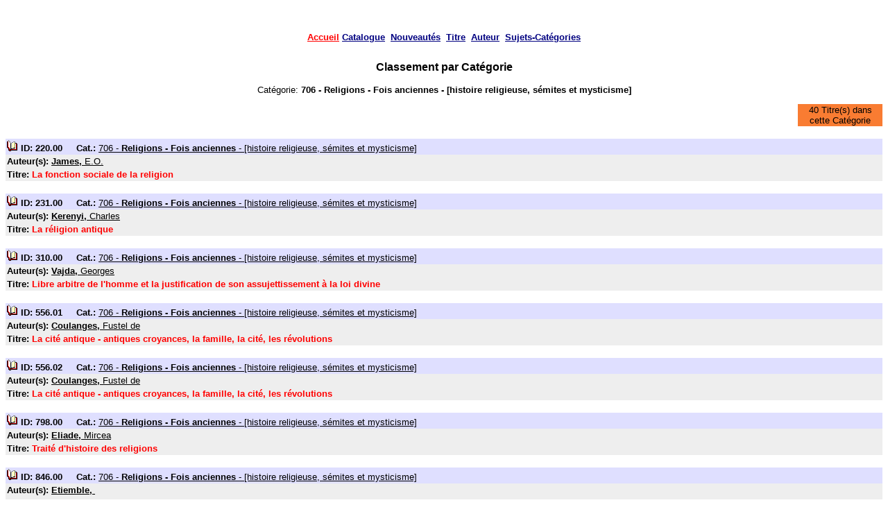

--- FILE ---
content_type: text/html; charset=UTF-8
request_url: http://www.mossadegh.com/bibliotheque/publique/listcatlivre.php?Cate=706
body_size: 3203
content:

  <!DOCTYPE html PUBLIC "-//W3C//DTD HTML 4.01 Transitional//EN"
                        "http://www.w3.org/TR/html4/loose.dtd">
  <HTML>
  <head>
    <meta http-equiv="Content-Type" content="text/html; charset=utf-8">
    <meta name=GENERATOR content="">
    <meta name="Author" content="Fondation Mossadegh">
    <title>Fondation Mossadegh - Biblioth&egrave;que</title>
    <Link rel="stylesheet" type="text/css" href="../comun/stile.css" title="Page">
  </head>
  <BODY>

  <center>
<br><br>



  <center>
  <a href="https://www.mossadegh.com"><font color="#FF0000">Accueil</font></a>
  <a href="catalogue.php">Catalogue</a>&nbsp;
  <a href="latest.php">Nouveaut&eacute;s</a>&nbsp;
  <a href="titrecherche.php">Titre</a>&nbsp;
  <a href="listaut.php?">Auteur</a>&nbsp;
  <a href="listsujets.php">Sujets-Cat&eacute;gories</a>
  <br>


<center>
<hr color="white">
<p class="ttpg2">Classement par Cat&#233;gorie</p>









<p>Cat&eacute;gorie: <b>706 - <b>Religions - Fois anciennes</b> -  [histoire religieuse, sémites et mysticisme]</b></p><table border="0" width="100%" cellspacing="0" cellpadding="1">
         <tr>
           <td> &nbsp;
           </td>
           <td width="120px" bgcolor="#F97C32" align="center">40 Titre(s) dans cette Cat&eacute;gorie</td>
         </tr>
       </table><br><table border="0" width="100%" cellspacing="0" cellpadding="2"><tr bgcolor="#dfdfff"><td align="left" colspan="2">
         <img src="../images/icolivre.gif" border="0">
         <b>ID: 220.00&nbsp;&nbsp;&nbsp;&nbsp;
         Cat.: </b><a class="aff" href="listcatlivre.php?Cate=706">706 - <b>Religions - Fois anciennes</b> -  [histoire religieuse, sémites et mysticisme]</a> </td></tr><tr bgcolor="#eeeeee"><td align="left" colspan="2"><b>Auteur(s):</b> <a class="aff" href="listautlivre.php?Autor=2076"><u><b>James,</b> E.O.</u></a>&nbsp;&nbsp;</td></tr><tr bgcolor="#eeeeee"><td align="left" colspan="2">
        <b>Titre:
        <a class="liv" href="livrefiche.php?idfiche=220.00">La fonction sociale de la religion</a></b></td></tr></table> <br>
<table border="0" width="100%" cellspacing="0" cellpadding="2"><tr bgcolor="#dfdfff"><td align="left" colspan="2">
         <img src="../images/icolivre.gif" border="0">
         <b>ID: 231.00&nbsp;&nbsp;&nbsp;&nbsp;
         Cat.: </b><a class="aff" href="listcatlivre.php?Cate=706">706 - <b>Religions - Fois anciennes</b> -  [histoire religieuse, sémites et mysticisme]</a> </td></tr><tr bgcolor="#eeeeee"><td align="left" colspan="2"><b>Auteur(s):</b> <a class="aff" href="listautlivre.php?Autor=2137"><u><b>Kerenyi,</b> Charles</u></a>&nbsp;&nbsp;</td></tr><tr bgcolor="#eeeeee"><td align="left" colspan="2">
        <b>Titre:
        <a class="liv" href="livrefiche.php?idfiche=231.00">La réligion antique</a></b></td></tr></table> <br>
<table border="0" width="100%" cellspacing="0" cellpadding="2"><tr bgcolor="#dfdfff"><td align="left" colspan="2">
         <img src="../images/icolivre.gif" border="0">
         <b>ID: 310.00&nbsp;&nbsp;&nbsp;&nbsp;
         Cat.: </b><a class="aff" href="listcatlivre.php?Cate=706">706 - <b>Religions - Fois anciennes</b> -  [histoire religieuse, sémites et mysticisme]</a> </td></tr><tr bgcolor="#eeeeee"><td align="left" colspan="2"><b>Auteur(s):</b> <a class="aff" href="listautlivre.php?Autor=2993"><u><b>Vajda,</b> Georges</u></a>&nbsp;&nbsp;</td></tr><tr bgcolor="#eeeeee"><td align="left" colspan="2">
        <b>Titre:
        <a class="liv" href="livrefiche.php?idfiche=310.00">Libre arbitre de l'homme et la justification de son assujettissement à la loi divine</a></b></td></tr></table> <br>
<table border="0" width="100%" cellspacing="0" cellpadding="2"><tr bgcolor="#dfdfff"><td align="left" colspan="2">
         <img src="../images/icolivre.gif" border="0">
         <b>ID: 556.01&nbsp;&nbsp;&nbsp;&nbsp;
         Cat.: </b><a class="aff" href="listcatlivre.php?Cate=706">706 - <b>Religions - Fois anciennes</b> -  [histoire religieuse, sémites et mysticisme]</a> </td></tr><tr bgcolor="#eeeeee"><td align="left" colspan="2"><b>Auteur(s):</b> <a class="aff" href="listautlivre.php?Autor=1556"><u><b>Coulanges,</b> Fustel de</u></a>&nbsp;&nbsp;</td></tr><tr bgcolor="#eeeeee"><td align="left" colspan="2">
        <b>Titre:
        <a class="liv" href="livrefiche.php?idfiche=556.01">La cité antique - antiques croyances, la famille, la cité, les révolutions</a></b></td></tr></table> <br>
<table border="0" width="100%" cellspacing="0" cellpadding="2"><tr bgcolor="#dfdfff"><td align="left" colspan="2">
         <img src="../images/icolivre.gif" border="0">
         <b>ID: 556.02&nbsp;&nbsp;&nbsp;&nbsp;
         Cat.: </b><a class="aff" href="listcatlivre.php?Cate=706">706 - <b>Religions - Fois anciennes</b> -  [histoire religieuse, sémites et mysticisme]</a> </td></tr><tr bgcolor="#eeeeee"><td align="left" colspan="2"><b>Auteur(s):</b> <a class="aff" href="listautlivre.php?Autor=1556"><u><b>Coulanges,</b> Fustel de</u></a>&nbsp;&nbsp;</td></tr><tr bgcolor="#eeeeee"><td align="left" colspan="2">
        <b>Titre:
        <a class="liv" href="livrefiche.php?idfiche=556.02">La cité antique - antiques croyances, la famille, la cité, les révolutions</a></b></td></tr></table> <br>
<table border="0" width="100%" cellspacing="0" cellpadding="2"><tr bgcolor="#dfdfff"><td align="left" colspan="2">
         <img src="../images/icolivre.gif" border="0">
         <b>ID: 798.00&nbsp;&nbsp;&nbsp;&nbsp;
         Cat.: </b><a class="aff" href="listcatlivre.php?Cate=706">706 - <b>Religions - Fois anciennes</b> -  [histoire religieuse, sémites et mysticisme]</a> </td></tr><tr bgcolor="#eeeeee"><td align="left" colspan="2"><b>Auteur(s):</b> <a class="aff" href="listautlivre.php?Autor=1115"><u><b>Eliade,</b> Mircea</u></a>&nbsp;&nbsp;</td></tr><tr bgcolor="#eeeeee"><td align="left" colspan="2">
        <b>Titre:
        <a class="liv" href="livrefiche.php?idfiche=798.00">Traité d'histoire des religions</a></b></td></tr></table> <br>
<table border="0" width="100%" cellspacing="0" cellpadding="2"><tr bgcolor="#dfdfff"><td align="left" colspan="2">
         <img src="../images/icolivre.gif" border="0">
         <b>ID: 846.00&nbsp;&nbsp;&nbsp;&nbsp;
         Cat.: </b><a class="aff" href="listcatlivre.php?Cate=706">706 - <b>Religions - Fois anciennes</b> -  [histoire religieuse, sémites et mysticisme]</a> </td></tr><tr bgcolor="#eeeeee"><td align="left" colspan="2"><b>Auteur(s):</b> <a class="aff" href="listautlivre.php?Autor=3536"><u><b>Etiemble,</b> </u></a>&nbsp;&nbsp;</td></tr><tr bgcolor="#eeeeee"><td align="left" colspan="2">
        <b>Titre:
        <a class="liv" href="livrefiche.php?idfiche=846.00">Confucius</a></b></td></tr></table> <br>
<table border="0" width="100%" cellspacing="0" cellpadding="2"><tr bgcolor="#dfdfff"><td align="left" colspan="2">
         <img src="../images/icolivre.gif" border="0">
         <b>ID: 854.00&nbsp;&nbsp;&nbsp;&nbsp;
         Cat.: </b><a class="aff" href="listcatlivre.php?Cate=706">706 - <b>Religions - Fois anciennes</b> -  [histoire religieuse, sémites et mysticisme]</a> </td></tr><tr bgcolor="#eeeeee"><td align="left" colspan="2"><b>Auteur(s):</b> <a class="aff" href="listautlivre.php?Autor=1445"><u><b>Cahiers Evangile,</b> </u></a>&nbsp;&nbsp;</td></tr><tr bgcolor="#eeeeee"><td align="left" colspan="2">
        <b>Titre:
        <a class="liv" href="livrefiche.php?idfiche=854.00">Cahiers Evangile - Gilgamesh</a></b></td></tr></table> <br>
<table border="0" width="100%" cellspacing="0" cellpadding="2"><tr bgcolor="#dfdfff"><td align="left" colspan="2">
         <img src="../images/icolivre.gif" border="0">
         <b>ID: 880.00&nbsp;&nbsp;&nbsp;&nbsp;
         Cat.: </b><a class="aff" href="listcatlivre.php?Cate=706">706 - <b>Religions - Fois anciennes</b> -  [histoire religieuse, sémites et mysticisme]</a> </td></tr><tr bgcolor="#eeeeee"><td align="left" colspan="2"><b>Auteur(s):</b> <a class="aff" href="listautlivre.php?Autor=1929"><u><b>Grimal,</b> Pierre</u></a>&nbsp;&nbsp;</td></tr><tr bgcolor="#eeeeee"><td align="left" colspan="2">
        <b>Titre:
        <a class="liv" href="livrefiche.php?idfiche=880.00">Que sais-je? - La mythologie grecque</a></b></td></tr></table> <br>
<table border="0" width="100%" cellspacing="0" cellpadding="2"><tr bgcolor="#dfdfff"><td align="left" colspan="2">
         <img src="../images/icolivre.gif" border="0">
         <b>ID: 1027.00&nbsp;&nbsp;&nbsp;&nbsp;
         Cat.: </b><a class="aff" href="listcatlivre.php?Cate=706">706 - <b>Religions - Fois anciennes</b> -  [histoire religieuse, sémites et mysticisme]</a> </td></tr><tr bgcolor="#eeeeee"><td align="left" colspan="2"><b>Auteur(s):</b> <a class="aff" href="listautlivre.php?Autor=1865"><u><b>Gernet,</b> Jacques</u></a>&nbsp;&nbsp;<a class="aff" href="listautlivre.php?Autor=3570"><u><b>Boulanger,</b> André</u></a>&nbsp;&nbsp;</td></tr><tr bgcolor="#eeeeee"><td align="left" colspan="2">
        <b>Titre:
        <a class="liv" href="livrefiche.php?idfiche=1027.00">Le génie grec dans la religion</a></b></td></tr></table> <br>
<table border="0" width="100%" cellspacing="0" cellpadding="2"><tr bgcolor="#dfdfff"><td align="left" colspan="2">
         <img src="../images/icolivre.gif" border="0">
         <b>ID: 1112.04&nbsp;&nbsp;&nbsp;&nbsp;
         Cat.: </b><a class="aff" href="listcatlivre.php?Cate=706">706 - <b>Religions - Fois anciennes</b> -  [histoire religieuse, sémites et mysticisme]</a> </td></tr><tr bgcolor="#eeeeee"><td align="left" colspan="2"><b>Auteur(s):</b> <a class="aff" href="listautlivre.php?Autor=1417"><u><b>Aigrain,</b> René</u></a>&nbsp;&nbsp;<a class="aff" href="listautlivre.php?Autor=1416"><u><b>Brillant,</b> M.</u></a>&nbsp;&nbsp;<a class="aff" href="listautlivre.php?Autor=85"><u><b>Plusieurs Auteurs,</b> </u></a>&nbsp;&nbsp;</td></tr><tr bgcolor="#eeeeee"><td align="left" colspan="2">
        <b>Titre:
        <a class="liv" href="livrefiche.php?idfiche=1112.04">Histoire des religions</a></b></td></tr></table> <br>
<table border="0" width="100%" cellspacing="0" cellpadding="2"><tr bgcolor="#dfdfff"><td align="left" colspan="2">
         <img src="../images/icolivre.gif" border="0">
         <b>ID: 1112.05&nbsp;&nbsp;&nbsp;&nbsp;
         Cat.: </b><a class="aff" href="listcatlivre.php?Cate=706">706 - <b>Religions - Fois anciennes</b> -  [histoire religieuse, sémites et mysticisme]</a> </td></tr><tr bgcolor="#eeeeee"><td align="left" colspan="2"><b>Auteur(s):</b> <a class="aff" href="listautlivre.php?Autor=1417"><u><b>Aigrain,</b> René</u></a>&nbsp;&nbsp;<a class="aff" href="listautlivre.php?Autor=1416"><u><b>Brillant,</b> M.</u></a>&nbsp;&nbsp;<a class="aff" href="listautlivre.php?Autor=85"><u><b>Plusieurs Auteurs,</b> </u></a>&nbsp;&nbsp;</td></tr><tr bgcolor="#eeeeee"><td align="left" colspan="2">
        <b>Titre:
        <a class="liv" href="livrefiche.php?idfiche=1112.05">Histoire des religions</a></b></td></tr></table> <br>
<table border="0" width="100%" cellspacing="0" cellpadding="2"><tr bgcolor="#dfdfff"><td align="left" colspan="2">
         <img src="../images/icolivre.gif" border="0">
         <b>ID: 1355.00&nbsp;&nbsp;&nbsp;&nbsp;
         Cat.: </b><a class="aff" href="listcatlivre.php?Cate=706">706 - <b>Religions - Fois anciennes</b> -  [histoire religieuse, sémites et mysticisme]</a> </td></tr><tr bgcolor="#eeeeee"><td align="left" colspan="2"><b>Auteur(s):</b> <a class="aff" href="listautlivre.php?Autor=85"><u><b>Plusieurs Auteurs,</b> </u></a>&nbsp;&nbsp;</td></tr><tr bgcolor="#eeeeee"><td align="left" colspan="2">
        <b>Titre:
        <a class="liv" href="livrefiche.php?idfiche=1355.00">Historia - Les guerres de religion</a></b></td></tr></table> <br>
<table border="0" width="100%" cellspacing="0" cellpadding="2"><tr bgcolor="#dfdfff"><td align="left" colspan="2">
         <img src="../images/icolivre.gif" border="0">
         <b>ID: 1682.01&nbsp;&nbsp;&nbsp;&nbsp;
         Cat.: </b><a class="aff" href="listcatlivre.php?Cate=706">706 - <b>Religions - Fois anciennes</b> -  [histoire religieuse, sémites et mysticisme]</a> </td></tr><tr bgcolor="#eeeeee"><td align="left" colspan="2"><b>Auteur(s):</b> <a class="aff" href="listautlivre.php?Autor=1587"><u><b>Davy,</b> Marie-Madeleine</u></a>&nbsp;&nbsp;</td></tr><tr bgcolor="#eeeeee"><td align="left" colspan="2">
        <b>Titre:
        <a class="liv" href="livrefiche.php?idfiche=1682.01">Encyclopédie des Mystiques - Chamanisme, Grecs, Juifs, gnose, christianisme primitif</a></b></td></tr></table> <br>
<table border="0" width="100%" cellspacing="0" cellpadding="2"><tr bgcolor="#dfdfff"><td align="left" colspan="2">
         <img src="../images/icolivre.gif" border="0">
         <b>ID: 1682.02&nbsp;&nbsp;&nbsp;&nbsp;
         Cat.: </b><a class="aff" href="listcatlivre.php?Cate=706">706 - <b>Religions - Fois anciennes</b> -  [histoire religieuse, sémites et mysticisme]</a> </td></tr><tr bgcolor="#eeeeee"><td align="left" colspan="2"><b>Auteur(s):</b> <a class="aff" href="listautlivre.php?Autor=1587"><u><b>Davy,</b> Marie-Madeleine</u></a>&nbsp;&nbsp;</td></tr><tr bgcolor="#eeeeee"><td align="left" colspan="2">
        <b>Titre:
        <a class="liv" href="livrefiche.php?idfiche=1682.02">Encyclopédie des Mystiques - Christianisme occidental, ésotérisme, protestantisme, islam</a></b></td></tr></table> <br>
<table border="0" width="100%" cellspacing="0" cellpadding="2"><tr bgcolor="#dfdfff"><td align="left" colspan="2">
         <img src="../images/icolivre.gif" border="0">
         <b>ID: 1682.03&nbsp;&nbsp;&nbsp;&nbsp;
         Cat.: </b><a class="aff" href="listcatlivre.php?Cate=706">706 - <b>Religions - Fois anciennes</b> -  [histoire religieuse, sémites et mysticisme]</a> </td></tr><tr bgcolor="#eeeeee"><td align="left" colspan="2"><b>Auteur(s):</b> <a class="aff" href="listautlivre.php?Autor=1587"><u><b>Davy,</b> Marie-Madeleine</u></a>&nbsp;&nbsp;</td></tr><tr bgcolor="#eeeeee"><td align="left" colspan="2">
        <b>Titre:
        <a class="liv" href="livrefiche.php?idfiche=1682.03">Encyclopédie des Mystiques - Égypte, Mésopotamie, Iran, hindouisme, bouddhisme, indien</a></b></td></tr></table> <br>
<table border="0" width="100%" cellspacing="0" cellpadding="2"><tr bgcolor="#dfdfff"><td align="left" colspan="2">
         <img src="../images/icolivre.gif" border="0">
         <b>ID: 1682.04&nbsp;&nbsp;&nbsp;&nbsp;
         Cat.: </b><a class="aff" href="listcatlivre.php?Cate=706">706 - <b>Religions - Fois anciennes</b> -  [histoire religieuse, sémites et mysticisme]</a> </td></tr><tr bgcolor="#eeeeee"><td align="left" colspan="2"><b>Auteur(s):</b> <a class="aff" href="listautlivre.php?Autor=1587"><u><b>Davy,</b> Marie-Madeleine</u></a>&nbsp;&nbsp;</td></tr><tr bgcolor="#eeeeee"><td align="left" colspan="2">
        <b>Titre:
        <a class="liv" href="livrefiche.php?idfiche=1682.04">Encyclopédie des Mystiques - Bouddhismes tibétains, chinois, japonais, yi king, tch'an, zen</a></b></td></tr></table> <br>
<table border="0" width="100%" cellspacing="0" cellpadding="2"><tr bgcolor="#dfdfff"><td align="left" colspan="2">
         <img src="../images/icolivre.gif" border="0">
         <b>ID: 1690.00&nbsp;&nbsp;&nbsp;&nbsp;
         Cat.: </b><a class="aff" href="listcatlivre.php?Cate=706">706 - <b>Religions - Fois anciennes</b> -  [histoire religieuse, sémites et mysticisme]</a> </td></tr><tr bgcolor="#eeeeee"><td align="left" colspan="2"><b>Auteur(s):</b> <a class="aff" href="listautlivre.php?Autor=1255"><u><b>Aucourt,</b> René</u></a>&nbsp;&nbsp;</td></tr><tr bgcolor="#eeeeee"><td align="left" colspan="2">
        <b>Titre:
        <a class="liv" href="livrefiche.php?idfiche=1690.00">Les étapes spirituelles de l'Europe</a></b></td></tr></table> <br>
<table border="0" width="100%" cellspacing="0" cellpadding="2"><tr bgcolor="#dfdfff"><td align="left" colspan="2">
         <img src="../images/icolivre.gif" border="0">
         <b>ID: 1794.00&nbsp;&nbsp;&nbsp;&nbsp;
         Cat.: </b><a class="aff" href="listcatlivre.php?Cate=706">706 - <b>Religions - Fois anciennes</b> -  [histoire religieuse, sémites et mysticisme]</a> </td></tr><tr bgcolor="#eeeeee"><td align="left" colspan="2"><b>Auteur(s):</b> <a class="aff" href="listautlivre.php?Autor=2610"><u><b>Popovic,</b> A.</u></a>&nbsp;&nbsp;<a class="aff" href="listautlivre.php?Autor=2611"><u><b>Veinstein,</b> G.</u></a>&nbsp;&nbsp;</td></tr><tr bgcolor="#eeeeee"><td align="left" colspan="2">
        <b>Titre:
        <a class="liv" href="livrefiche.php?idfiche=1794.00">Les voies d'Allah</a></b></td></tr></table> <br>
<table border="0" width="100%" cellspacing="0" cellpadding="2"><tr bgcolor="#dfdfff"><td align="left" colspan="2">
         <img src="../images/icolivre.gif" border="0">
         <b>ID: 2067.00&nbsp;&nbsp;&nbsp;&nbsp;
         Cat.: </b><a class="aff" href="listcatlivre.php?Cate=706">706 - <b>Religions - Fois anciennes</b> -  [histoire religieuse, sémites et mysticisme]</a> </td></tr><tr bgcolor="#eeeeee"><td align="left" colspan="2"><b>Auteur(s):</b> <a class="aff" href="listautlivre.php?Autor=1616"><u><b>Della Vida,</b> Levi</u></a>&nbsp;&nbsp;</td></tr><tr bgcolor="#eeeeee"><td align="left" colspan="2">
        <b>Titre:
        <a class="liv" href="livrefiche.php?idfiche=2067.00">Les Sémites et leur rôle dans l'histoire religieuse</a></b></td></tr></table> <br>
<table border="0" width="100%" cellspacing="0" cellpadding="2"><tr bgcolor="#dfdfff"><td align="left" colspan="2">
         <img src="../images/icolivre.gif" border="0">
         <b>ID: 2110.00&nbsp;&nbsp;&nbsp;&nbsp;
         Cat.: </b><a class="aff" href="listcatlivre.php?Cate=706">706 - <b>Religions - Fois anciennes</b> -  [histoire religieuse, sémites et mysticisme]</a> </td></tr><tr bgcolor="#eeeeee"><td align="left" colspan="2"><b>Auteur(s):</b> <a class="aff" href="listautlivre.php?Autor=1685"><u><b>Edouard Des Places,</b> S.J.</u></a>&nbsp;&nbsp;</td></tr><tr bgcolor="#eeeeee"><td align="left" colspan="2">
        <b>Titre:
        <a class="liv" href="livrefiche.php?idfiche=2110.00">La religion Grecque</a></b></td></tr></table> <br>
<table border="0" width="100%" cellspacing="0" cellpadding="2"><tr bgcolor="#dfdfff"><td align="left" colspan="2">
         <img src="../images/icolivre.gif" border="0">
         <b>ID: 2196.00&nbsp;&nbsp;&nbsp;&nbsp;
         Cat.: </b><a class="aff" href="listcatlivre.php?Cate=706">706 - <b>Religions - Fois anciennes</b> -  [histoire religieuse, sémites et mysticisme]</a> </td></tr><tr bgcolor="#eeeeee"><td align="left" colspan="2"><b>Auteur(s):</b> <a class="aff" href="listautlivre.php?Autor=1867"><u><b>Ghadiani,</b> Abass</u></a>&nbsp;&nbsp;</td></tr><tr bgcolor="#eeeeee"><td align="left" colspan="2">
        <b>Titre:
        <a class="liv" href="livrefiche.php?idfiche=2196.00">Histoire des valeurs spirituelles et des religions en Iran</a></b></td></tr></table> <br>
<table border="0" width="100%" cellspacing="0" cellpadding="2"><tr bgcolor="#dfdfff"><td align="left" colspan="2">
         <img src="../images/icolivre.gif" border="0">
         <b>ID: 2365.00&nbsp;&nbsp;&nbsp;&nbsp;
         Cat.: </b><a class="aff" href="listcatlivre.php?Cate=706">706 - <b>Religions - Fois anciennes</b> -  [histoire religieuse, sémites et mysticisme]</a> </td></tr><tr bgcolor="#eeeeee"><td align="left" colspan="2"><b>Auteur(s):</b> <a class="aff" href="listautlivre.php?Autor=1267"><u><b>Baar,</b> Marius</u></a>&nbsp;&nbsp;</td></tr><tr bgcolor="#eeeeee"><td align="left" colspan="2">
        <b>Titre:
        <a class="liv" href="livrefiche.php?idfiche=2365.00">L'Ocident à la croisée des chemins, Ismaël ou Israël - Le Coran ou la Bible - Mohammad ou Jésus?</a></b></td></tr></table> <br>
<table border="0" width="100%" cellspacing="0" cellpadding="2"><tr bgcolor="#dfdfff"><td align="left" colspan="2">
         <img src="../images/icolivre.gif" border="0">
         <b>ID: 2401.00&nbsp;&nbsp;&nbsp;&nbsp;
         Cat.: </b><a class="aff" href="listcatlivre.php?Cate=706">706 - <b>Religions - Fois anciennes</b> -  [histoire religieuse, sémites et mysticisme]</a> </td></tr><tr bgcolor="#eeeeee"><td align="left" colspan="2"><b>Auteur(s):</b> <a class="aff" href="listautlivre.php?Autor=2818"><u><b>Sechan,</b> Luis</u></a>&nbsp;&nbsp;</td></tr><tr bgcolor="#eeeeee"><td align="left" colspan="2">
        <b>Titre:
        <a class="liv" href="livrefiche.php?idfiche=2401.00">Le mythe de Prométhée</a></b></td></tr></table> <br>
<table border="0" width="100%" cellspacing="0" cellpadding="2"><tr bgcolor="#dfdfff"><td align="left" colspan="2">
         <img src="../images/icolivre.gif" border="0">
         <b>ID: 2419.00&nbsp;&nbsp;&nbsp;&nbsp;
         Cat.: </b><a class="aff" href="listcatlivre.php?Cate=706">706 - <b>Religions - Fois anciennes</b> -  [histoire religieuse, sémites et mysticisme]</a> </td></tr><tr bgcolor="#eeeeee"><td align="left" colspan="2"><b>Auteur(s):</b> <a class="aff" href="listautlivre.php?Autor=2721"><u><b>Rougier,</b> Luis</u></a>&nbsp;&nbsp;</td></tr><tr bgcolor="#eeeeee"><td align="left" colspan="2">
        <b>Titre:
        <a class="liv" href="livrefiche.php?idfiche=2419.00">La mystique démocratique</a></b></td></tr></table> <br>
<table border="0" width="100%" cellspacing="0" cellpadding="2"><tr bgcolor="#dfdfff"><td align="left" colspan="2">
         <img src="../images/icolivre.gif" border="0">
         <b>ID: 2521.00&nbsp;&nbsp;&nbsp;&nbsp;
         Cat.: </b><a class="aff" href="listcatlivre.php?Cate=706">706 - <b>Religions - Fois anciennes</b> -  [histoire religieuse, sémites et mysticisme]</a> </td></tr><tr bgcolor="#eeeeee"><td align="left" colspan="2"><b>Auteur(s):</b> <a class="aff" href="listautlivre.php?Autor=1570"><u><b>Dagorn,</b> René</u></a>&nbsp;&nbsp;</td></tr><tr bgcolor="#eeeeee"><td align="left" colspan="2">
        <b>Titre:
        <a class="liv" href="livrefiche.php?idfiche=2521.00">Le geste d'Ismaël</a></b></td></tr></table> <br>
<table border="0" width="100%" cellspacing="0" cellpadding="2"><tr bgcolor="#dfdfff"><td align="left" colspan="2">
         <img src="../images/icolivre.gif" border="0">
         <b>ID: 2870.00&nbsp;&nbsp;&nbsp;&nbsp;
         Cat.: </b><a class="aff" href="listcatlivre.php?Cate=706">706 - <b>Religions - Fois anciennes</b> -  [histoire religieuse, sémites et mysticisme]</a> </td></tr><tr bgcolor="#eeeeee"><td align="left" colspan="2"><b>Auteur(s):</b> <a class="aff" href="listautlivre.php?Autor=1207"><u><b>Kaltenmark,</b> Max</u></a>&nbsp;&nbsp;</td></tr><tr bgcolor="#eeeeee"><td align="left" colspan="2">
        <b>Titre:
        <a class="liv" href="livrefiche.php?idfiche=2870.00">Lautezeh et Principe de Dau</a></b></td></tr></table> <br>
<table border="0" width="100%" cellspacing="0" cellpadding="2"><tr bgcolor="#dfdfff"><td align="left" colspan="2">
         <img src="../images/icolivre.gif" border="0">
         <b>ID: 3151.00&nbsp;&nbsp;&nbsp;&nbsp;
         Cat.: </b><a class="aff" href="listcatlivre.php?Cate=706">706 - <b>Religions - Fois anciennes</b> -  [histoire religieuse, sémites et mysticisme]</a> </td></tr><tr bgcolor="#eeeeee"><td align="left" colspan="2"><b>Auteur(s):</b> <a class="aff" href="listautlivre.php?Autor=2065"><u><b>Jacquard,</b> Albert</u></a>&nbsp;&nbsp;<a class="aff" href="listautlivre.php?Autor=2066"><u><b>Lacarriere,</b> Jacques</u></a>&nbsp;&nbsp;</td></tr><tr bgcolor="#eeeeee"><td align="left" colspan="2">
        <b>Titre:
        <a class="liv" href="livrefiche.php?idfiche=3151.00">Science et croyance</a></b></td></tr></table> <br>
<table border="0" width="100%" cellspacing="0" cellpadding="2"><tr bgcolor="#dfdfff"><td align="left" colspan="2">
         <img src="../images/icolivre.gif" border="0">
         <b>ID: 3232.00&nbsp;&nbsp;&nbsp;&nbsp;
         Cat.: </b><a class="aff" href="listcatlivre.php?Cate=706">706 - <b>Religions - Fois anciennes</b> -  [histoire religieuse, sémites et mysticisme]</a> </td></tr><tr bgcolor="#eeeeee"><td align="left" colspan="2"><b>Auteur(s):</b> <a class="aff" href="listautlivre.php?Autor=1115"><u><b>Eliade,</b> Mircea</u></a>&nbsp;&nbsp;</td></tr><tr bgcolor="#eeeeee"><td align="left" colspan="2">
        <b>Titre:
        <a class="liv" href="livrefiche.php?idfiche=3232.00">Occultisme, sorcellerie et modes culturelles</a></b></td></tr></table> <br>
<table border="0" width="100%" cellspacing="0" cellpadding="2"><tr bgcolor="#dfdfff"><td align="left" colspan="2">
         <img src="../images/icolivre.gif" border="0">
         <b>ID: 3347.00&nbsp;&nbsp;&nbsp;&nbsp;
         Cat.: </b><a class="aff" href="listcatlivre.php?Cate=706">706 - <b>Religions - Fois anciennes</b> -  [histoire religieuse, sémites et mysticisme]</a> </td></tr><tr bgcolor="#eeeeee"><td align="left" colspan="2"><b>Auteur(s):</b> <a class="aff" href="listautlivre.php?Autor=1036"><u><b>Key Fowden,</b> Elizabeth</u></a>&nbsp;&nbsp;</td></tr><tr bgcolor="#eeeeee"><td align="left" colspan="2">
        <b>Titre:
        <a class="liv" href="livrefiche.php?idfiche=3347.00">The Berbarian Plain</a></b></td></tr></table> <br>
<table border="0" width="100%" cellspacing="0" cellpadding="2"><tr bgcolor="#dfdfff"><td align="left" colspan="2">
         <img src="../images/icolivre.gif" border="0">
         <b>ID: 4190.00&nbsp;&nbsp;&nbsp;&nbsp;
         Cat.: </b><a class="aff" href="listcatlivre.php?Cate=706">706 - <b>Religions - Fois anciennes</b> -  [histoire religieuse, sémites et mysticisme]</a> </td></tr><tr bgcolor="#eeeeee"><td align="left" colspan="2"><b>Auteur(s):</b> <a class="aff" href="listautlivre.php?Autor=352"><u><b>Bottero,</b> Jean</u></a>&nbsp;&nbsp;</td></tr><tr bgcolor="#eeeeee"><td align="left" colspan="2">
        <b>Titre:
        <a class="liv" href="livrefiche.php?idfiche=4190.00">La religion babylonienne</a></b></td></tr></table> <br>
<table border="0" width="100%" cellspacing="0" cellpadding="2"><tr bgcolor="#dfdfff"><td align="left" colspan="2">
         <img src="../images/icolivre.gif" border="0">
         <b>ID: 4265.00&nbsp;&nbsp;&nbsp;&nbsp;
         Cat.: </b><a class="aff" href="listcatlivre.php?Cate=706">706 - <b>Religions - Fois anciennes</b> -  [histoire religieuse, sémites et mysticisme]</a> </td></tr><tr bgcolor="#eeeeee"><td align="left" colspan="2"><b>Auteur(s):</b> <a class="aff" href="listautlivre.php?Autor=275"><u><b>Eftekhari,</b> Asghar</u></a>&nbsp;&nbsp;<a class="aff" href="listautlivre.php?Autor=276"><u><b>Kamali,</b> </u></a>&nbsp;&nbsp;</td></tr><tr bgcolor="#eeeeee"><td align="left" colspan="2">
        <b>Titre:
        <a class="liv" href="livrefiche.php?idfiche=4265.00">Recherches et investigations religieuses en invasion culturelle / Rouykarde Dini Dar Tahajomé Farhangi</a></b></td></tr></table> <br>
<table border="0" width="100%" cellspacing="0" cellpadding="2"><tr bgcolor="#dfdfff"><td align="left" colspan="2">
         <img src="../images/icolivre.gif" border="0">
         <b>ID: 5348.06&nbsp;&nbsp;&nbsp;&nbsp;
         Cat.: </b><a class="aff" href="listcatlivre.php?Cate=706">706 - <b>Religions - Fois anciennes</b> -  [histoire religieuse, sémites et mysticisme]</a> </td></tr><tr bgcolor="#eeeeee"><td align="left" colspan="2"><b>Auteur(s):</b> <a class="aff" href="listautlivre.php?Autor=4390"><u><b>Sattary,</b> Djalal</u></a>&nbsp;&nbsp;</td></tr><tr bgcolor="#eeeeee"><td align="left" colspan="2">
        <b>Titre:
        <a class="liv" href="livrefiche.php?idfiche=5348.06">Mythologie et symboles: la pensée de Mireca Eliade / Osture va ranz dar indicheye Mireca Eliade</a></b></td></tr></table> <br>
<table border="0" width="100%" cellspacing="0" cellpadding="2"><tr bgcolor="#dfdfff"><td align="left" colspan="2">
         <img src="../images/icolivre.gif" border="0">
         <b>ID: 5348.07&nbsp;&nbsp;&nbsp;&nbsp;
         Cat.: </b><a class="aff" href="listcatlivre.php?Cate=706">706 - <b>Religions - Fois anciennes</b> -  [histoire religieuse, sémites et mysticisme]</a> </td></tr><tr bgcolor="#eeeeee"><td align="left" colspan="2"><b>Auteur(s):</b> <a class="aff" href="listautlivre.php?Autor=4390"><u><b>Sattary,</b> Djalal</u></a>&nbsp;&nbsp;</td></tr><tr bgcolor="#eeeeee"><td align="left" colspan="2">
        <b>Titre:
        <a class="liv" href="livrefiche.php?idfiche=5348.07">Un mythe moderne: des signes du ciel / Osterei now: nechanehai dar assemant</a></b></td></tr></table> <br>
<table border="0" width="100%" cellspacing="0" cellpadding="2"><tr bgcolor="#dfdfff"><td align="left" colspan="2">
         <img src="../images/icolivre.gif" border="0">
         <b>ID: 5348.09&nbsp;&nbsp;&nbsp;&nbsp;
         Cat.: </b><a class="aff" href="listcatlivre.php?Cate=706">706 - <b>Religions - Fois anciennes</b> -  [histoire religieuse, sémites et mysticisme]</a> </td></tr><tr bgcolor="#eeeeee"><td align="left" colspan="2"><b>Auteur(s):</b> <a class="aff" href="listautlivre.php?Autor=4390"><u><b>Sattary,</b> Djalal</u></a>&nbsp;&nbsp;</td></tr><tr bgcolor="#eeeeee"><td align="left" colspan="2">
        <b>Titre:
        <a class="liv" href="livrefiche.php?idfiche=5348.09">Le monde des legendes dans le monde arabe et islamique / Djahan astureh shenassi ostureh dar djahan arab va Es</a></b></td></tr></table> <br>
<table border="0" width="100%" cellspacing="0" cellpadding="2"><tr bgcolor="#dfdfff"><td align="left" colspan="2">
         <img src="../images/icolivre.gif" border="0">
         <b>ID: 5348.10&nbsp;&nbsp;&nbsp;&nbsp;
         Cat.: </b><a class="aff" href="listcatlivre.php?Cate=706">706 - <b>Religions - Fois anciennes</b> -  [histoire religieuse, sémites et mysticisme]</a> </td></tr><tr bgcolor="#eeeeee"><td align="left" colspan="2"><b>Auteur(s):</b> <a class="aff" href="listautlivre.php?Autor=4390"><u><b>Sattary,</b> Djalal</u></a>&nbsp;&nbsp;</td></tr><tr bgcolor="#eeeeee"><td align="left" colspan="2">
        <b>Titre:
        <a class="liv" href="livrefiche.php?idfiche=5348.10">Le monde de la mythologie: legendes d'Iran / Djahan osture shenasi: ostureye Iran</a></b></td></tr></table> <br>
<table border="0" width="100%" cellspacing="0" cellpadding="2"><tr bgcolor="#dfdfff"><td align="left" colspan="2">
         <img src="../images/icolivre.gif" border="0">
         <b>ID: 5747.00&nbsp;&nbsp;&nbsp;&nbsp;
         Cat.: </b><a class="aff" href="listcatlivre.php?Cate=706">706 - <b>Religions - Fois anciennes</b> -  [histoire religieuse, sémites et mysticisme]</a> </td></tr><tr bgcolor="#eeeeee"><td align="left" colspan="2"><b>Auteur(s):</b> <a class="aff" href="listautlivre.php?Autor=1115"><u><b>Eliade,</b> Mircea</u></a>&nbsp;&nbsp;</td></tr><tr bgcolor="#eeeeee"><td align="left" colspan="2">
        <b>Titre:
        <a class="liv" href="livrefiche.php?idfiche=5747.00">Aspects du mythe / Tchechmandaz haye costume</a></b></td></tr></table> <br>
<table border="0" width="100%" cellspacing="0" cellpadding="2"><tr bgcolor="#dfdfff"><td align="left" colspan="2">
         <img src="../images/icolivre.gif" border="0">
         <b>ID: 5750.00&nbsp;&nbsp;&nbsp;&nbsp;
         Cat.: </b><a class="aff" href="listcatlivre.php?Cate=706">706 - <b>Religions - Fois anciennes</b> -  [histoire religieuse, sémites et mysticisme]</a> </td></tr><tr bgcolor="#eeeeee"><td align="left" colspan="2"><b>Auteur(s):</b> <a class="aff" href="listautlivre.php?Autor=4390"><u><b>Sattary,</b> Djalal</u></a>&nbsp;&nbsp;</td></tr><tr bgcolor="#eeeeee"><td align="left" colspan="2">
        <b>Titre:
        <a class="liv" href="livrefiche.php?idfiche=5750.00">La legende de Gilgames / Osturehe Gilgamech va afsanehe Eskindar</a></b></td></tr></table> <br>
<table border="0" width="100%" cellspacing="0" cellpadding="2"><tr bgcolor="#dfdfff"><td align="left" colspan="2">
         <img src="../images/icolivre.gif" border="0">
         <b>ID: 6693.00&nbsp;&nbsp;&nbsp;&nbsp;
         Cat.: </b><a class="aff" href="listcatlivre.php?Cate=706">706 - <b>Religions - Fois anciennes</b> -  [histoire religieuse, sémites et mysticisme]</a> </td></tr><tr bgcolor="#eeeeee"><td align="left" colspan="2"><b>Auteur(s):</b> <a class="aff" href="listautlivre.php?Autor=4953"><u><b>Happold,</b> F.C.</u></a>&nbsp;&nbsp;</td></tr><tr bgcolor="#eeeeee"><td align="left" colspan="2">
        <b>Titre:
        <a class="liv" href="livrefiche.php?idfiche=6693.00">Mysticism</a></b></td></tr></table> <br>
<table border="0" width="100%" cellspacing="0" cellpadding="2"><tr bgcolor="#dfdfff"><td align="left" colspan="2">
         <img src="../images/icolivre.gif" border="0">
         <b>ID: 7288.00&nbsp;&nbsp;&nbsp;&nbsp;
         Cat.: </b><a class="aff" href="listcatlivre.php?Cate=706">706 - <b>Religions - Fois anciennes</b> -  [histoire religieuse, sémites et mysticisme]</a> </td></tr><tr bgcolor="#eeeeee"><td align="left" colspan="2"><b>Auteur(s):</b> <a class="aff" href="listautlivre.php?Autor=675"><u><b>Ashtiyani,</b> Abbas Eghbal</u></a>&nbsp;&nbsp;</td></tr><tr bgcolor="#eeeeee"><td align="left" colspan="2">
        <b>Titre:
        <a class="liv" href="livrefiche.php?idfiche=7288.00">Gnosticisme - Mysticisme - Deuxième partie: Les religions ésotériques</a></b></td></tr></table> <br>

<hr color="white">



  <center>
  <a href="https://www.mossadegh.com"><font color="#FF0000">Accueil</font></a>
  <a href="catalogue.php">Catalogue</a>&nbsp;
  <a href="latest.php">Nouveaut&eacute;s</a>&nbsp;
  <a href="titrecherche.php">Titre</a>&nbsp;
  <a href="listaut.php?">Auteur</a>&nbsp;
  <a href="listsujets.php">Sujets-Cat&eacute;gories</a>
  <br>

<br><br><br>

</center>

</body>
</html>

